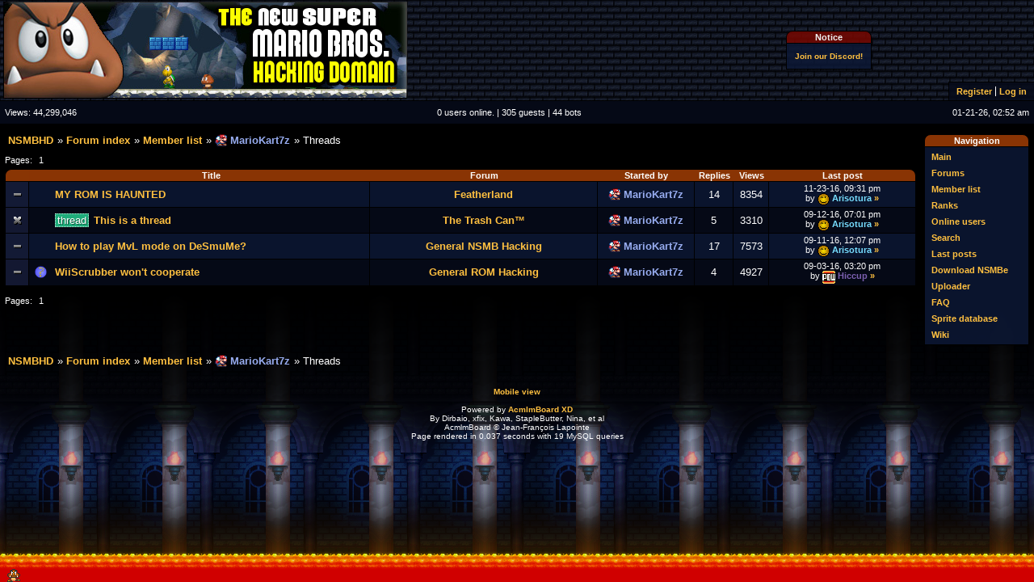

--- FILE ---
content_type: text/html; charset=UTF-8
request_url: https://nsmbhd.net/listthreads/2067-mariokart7z/
body_size: 3669
content:
<!DOCTYPE html PUBLIC "-//W3C//DTD XHTML 1.0 Transitional//EN" "http://www.w3.org/TR/xhtml1/DTD/xhtml1-transitional.dtd">

<html xmlns="http://www.w3.org/1999/xhtml" lang="en" xml:lang="en">

<head>
	<title>The NSMB Hacking Domain &raquo; Thread list</title>
		<meta http-equiv="Content-Type" content="text/html; CHARSET=utf-8" />
	<meta name="description" content="The NSMB hacking forum: everything about hacking and remaking the Nintendo DS game New Super Mario Bros. And more!" />
	<meta name="keywords" content="nsmb hacking dirbaio treeki new super mario bros nintendo ds nds rom editing editor NSMBe" />
	<link rel="shortcut icon" type="image/x-icon" href="/data/logos/favicon.ico" />
	<link rel="stylesheet" type="text/css" href="/css/common.css" />
	<link rel="stylesheet" href="/css/font-awesome.min.css">
	
	<script type="text/javascript" src="/js/jquery.js"></script>
	<script type="text/javascript" src="/js/tricks.js"></script>
	<script type="text/javascript" src="/js/jquery.tablednd_0_5.js"></script>
	<script type="text/javascript">
		boardroot = "\/";
	</script>

	<link rel="stylesheet" href="/layouts/nsmbhd/style.css" type="text/css" /><script type="text/javascript" src="/layouts/nsmbhd/script.js"></script>	<link rel="stylesheet" type="text/css" id="theme_css" href="/themes/nsmb3/style.css" />

		<script type="text/javascript">

	  var _gaq = _gaq || [];
	  _gaq.push(['_setAccount', "UA-30910408-1"]);
	  _gaq.push(['_setCustomVar', 1, 'Logged in', "No", 2]);
	  _gaq.push(['_trackPageview']);
	   
	  (function() {
		var ga = document.createElement('script'); ga.type = 'text/javascript'; ga.async = true;
		ga.src = ('https:' == document.location.protocol ? 'https://ssl' : 'http://www') + '.google-analytics.com/ga.js';
		var s = document.getElementsByTagName('script')[0]; s.parentNode.insertBefore(ga, s);
	  })();

	</script><script type="text/javascript" src="/plugins/embeds/swf.js"></script>
<link rel="stylesheet" type="text/css" href="/plugins/embeds/swf.css" />

<script type="text/javascript" src="/plugins/goomba/goomba.js"></script>
<link rel="stylesheet" type="text/css" href="/plugins/goomba/goomba.css" />

<script type="text/javascript" src="/plugins/spritedb/tricks.js"></script>
<link rel="stylesheet" type="text/css" href="/plugins/spritedb/style.css"/>




</head>

<body style="width:100%; font-size: 80%;">
<div id="body">
<div id="body-wrapper">
<div id="header">
	<div id="boardheader">

		<!-- Board header goes here -->
		<table>
			<tr>
				<td style="border: 0px none; text-align: left;">
					<a href="/">
						<img id="theme_banner" src="/data/logos/logo.png" alt="" title="The NSMB Hacking Domain &amp;raquo; Thread list"  /> 
					</a>
				</td>
				<td style="border: 0px none; text-align: left;">
							
		<div class="PoRT nom">
			<table class="message outline">
				<tr class="header0"><th><span style="font-size:85%;">Notice</span></th></tr>
				<tr class="cell0"><td><!-- Registration disabled.<br> --!>
<a href="https://discord.gg/x7gr3M9" style="font-size:80%;"><!-- <br> --!>Join our Discord!</a>

<style>
/* hacky workarounds for board layout oversights */

/* links in comments no longer messes up the page layout */
td:nth-of-type(2) > .margin.outline:not(.width100) tr > td:nth-child(2) > a {
  overflow-wrap: anywhere;
}
td:nth-of-type(2) > .margin.outline:not(.width100) tr:nth-child(2) td[colspan="2"] {
  white-space: nowrap;
}

/* https://nsmbhd.net/thread/6069-user-panel-layering-issue/ */
#userpanel-placeholder {
  position: relative;
  z-index: 10;
}
img[src="/img/smilies/u.png"] {
  max-width: 48px;
  vertical-align: top;
}

/* backup plan */
form[action="/register/"], img[src^="/captcha/"], form[action^="/register"] * { position: absolute; top: 0; left: 0; width: 0; height: 0; font-size: 0; display: none; visibility: hidden; pointer-events: none; user-select: none;}
</style>
<script>
const removeRegisterForms = () => {
    document.querySelectorAll('form[action="/register/"]').forEach(f => f.remove());
};

removeRegisterForms();

new MutationObserver(removeRegisterForms)
    .observe(document.documentElement, { childList: true, subtree: true });
</script></td></tr>
			</table>
		</div>				</td>

				<td style="border: 0px none; text-align: right; padding:0px; vertical-align:bottom;" class="smallFonts">
					<div id="userpanel-placeholder"  style="float:right;">					
					<div id="userpanel" class="cell1">
						<ul class="pipemenu"><li><a href="/register/"   >Register</a></li><li><a href="/login/"   >Log in</a></li></ul>					</div>
					</div>
				</td>
			</tr>
		</table>
	</div> <!--END OF HEADER-->
	
	<div id="boardheader2" class="cell1">
		<table><tr>
		<td style="text-align:left; padding-left:6px;">Views: <span id="viewCount">44,299,046</span></td>
		<td><span style="line-height:18px;" id="onlineUsers">0 users online. | 305 guests | 44 bots</span>
		<script type="text/javascript">
			onlineFID = 0;
			window.addEventListener("load",  startAjaxRefresh, false);
		</script>
			</td>
		<td style="text-align:right; padding-right:6px;">01-21-26, 02:52 am</td>
		</tr></table>
	</div>
</div>
	<div id="sidebar">

		<table id="navigation" class="outline margin" style="width:130px; ">
			<tr class="header1">
				<th>Navigation
				</th>
			</tr>
			<tr class="cell0">
				<td class="sidemenu">
					<ul class="sidemenu"><li><a href="/"   >Main</a></li><li><a href="/board/"   >Forums</a></li><li><a href="/memberlist/"   >Member list</a></li><li><a href="/ranks/"   >Ranks</a></li><li><a href="/online/"   >Online users</a></li><li><a href="/search/"   >Search</a></li><li><a href="/lastposts/"   >Last posts</a></li><li><a href="/download/"   >Download NSMBe</a></li><li><a href="/uploader/"   >Uploader</a></li><li><a href="/faq/"   >FAQ</a></li><li><a href="/spritedb/"   >Sprite database</a></li><li><a href="/wiki/"   >Wiki</a></li></ul>				</td>
			</tr>
		</table>
	</div>

	<div id="main">
<form action="/login/" method="post" id="logout">
		<input type="hidden" name="action" value="logout" />
	</form>
	
		<div class="margin">
		<div style="float: right;">
					</div>
		<ul class="breadcrumbs"><li><a href="/"   >NSMBHD</a></li><li><a href="/board/"   >Forum index</a></li><li><a href="/memberlist/"   >Member list</a></li><li><a href="/profile/2067-mariokart7z/"><span class="nc00" title="#2067: MarioKart7z (528)"><img src="/data/minipics/2067" alt="" class="minipic" />&nbsp;MarioKart7z</span></a></li><li>Threads</li></ul>&nbsp;
	</div>
	<div id="page_contents"><div class="smallFonts pages">Pages: <span class="pagelink">1</span></div>
		<table class="outline margin width100">
			<tr class="header1">
				<th style="width: 20px;">&nbsp;</th>
				<th style="width: 16px;">&nbsp;</th>
				<th style="width: 35%;">Title</th>
				<th style="width: 25%;">Forum</th>
				<th>Started by</th>
				<th>Replies</th>
				<th>Views</th>
				<th style="min-width:150px">Last post</th>
			</tr>
			
	<tr class="cell0">
		<td class="cell2 threadIcon"> <img src="/img/status/old.png" alt=""/></td>
		<td class="threadIcon" style="border-right: 0px none;">
			 
		</td>
		<td style="border-left: 0px none;">
			
			 <a href="/thread/3726-my-rom-is-haunted/">MY ROM IS HAUNTED</a>
			
		</td>
		<td class="center"><a href="/forum/18-featherland/">Featherland</a></td>
		<td class="center">
			<a href="/profile/2067-mariokart7z/"><span class="nc00" title="#2067: MarioKart7z (528)"><img src="/data/minipics/2067" alt="" class="minipic" />&nbsp;MarioKart7z</span></a>
		</td>
		<td class="center">
			14
		</td>
		<td class="center">
			8354
		</td>
		<td class="smallFonts center">
			11-23-16, 09:31 pm<br />
			by <a href="/profile/5-arisotura/"><span style='color: #77ddff' title="#5: Arisotura (10622, root)"><img src="/data/minipics/5" alt="" class="minipic" />&nbsp;Arisotura</span></a>  <a href="/post/53576/">&raquo;</a></td>
	</tr>
	<tr class="cell1">
		<td class="cell2 threadIcon"> <img src="/img/status/off.png" alt=""/></td>
		<td class="threadIcon" style="border-right: 0px none;">
			 
		</td>
		<td style="border-left: 0px none;">
			
			 <span class="threadTag" style="background-color: hsl(159, 70%, 40%);">thread</span> <a href="/thread/3640-this-is-a-thread/">This is a thread</a>
			
		</td>
		<td class="center"><a href="/forum/9-the-trash-can/">The Trash Can™</a></td>
		<td class="center">
			<a href="/profile/2067-mariokart7z/"><span class="nc00" title="#2067: MarioKart7z (528)"><img src="/data/minipics/2067" alt="" class="minipic" />&nbsp;MarioKart7z</span></a>
		</td>
		<td class="center">
			5
		</td>
		<td class="center">
			3310
		</td>
		<td class="smallFonts center">
			09-12-16, 07:01 pm<br />
			by <a href="/profile/5-arisotura/"><span style='color: #77ddff' title="#5: Arisotura (10622, root)"><img src="/data/minipics/5" alt="" class="minipic" />&nbsp;Arisotura</span></a>  <a href="/post/51867/">&raquo;</a></td>
	</tr>
	<tr class="cell0">
		<td class="cell2 threadIcon"> <img src="/img/status/old.png" alt=""/></td>
		<td class="threadIcon" style="border-right: 0px none;">
			 
		</td>
		<td style="border-left: 0px none;">
			
			 <a href="/thread/3633-how-to-play-mvl-mode-on-desmume/">How to play MvL mode on DeSmuMe?</a>
			
		</td>
		<td class="center"><a href="/forum/4-general-nsmb-hacking/">General NSMB Hacking</a></td>
		<td class="center">
			<a href="/profile/2067-mariokart7z/"><span class="nc00" title="#2067: MarioKart7z (528)"><img src="/data/minipics/2067" alt="" class="minipic" />&nbsp;MarioKart7z</span></a>
		</td>
		<td class="center">
			17
		</td>
		<td class="center">
			7573
		</td>
		<td class="smallFonts center">
			09-11-16, 12:07 pm<br />
			by <a href="/profile/5-arisotura/"><span style='color: #77ddff' title="#5: Arisotura (10622, root)"><img src="/data/minipics/5" alt="" class="minipic" />&nbsp;Arisotura</span></a>  <a href="/post/51829/">&raquo;</a></td>
	</tr>
	<tr class="cell1">
		<td class="cell2 threadIcon"> <img src="/img/status/old.png" alt=""/></td>
		<td class="threadIcon" style="border-right: 0px none;">
			 <img src="/img/icons/icon5.png" alt="" class="smiley"/>
		</td>
		<td style="border-left: 0px none;">
			
			 <a href="/thread/3605-wiiscrubber-won-t-cooperate/">WiiScrubber won't cooperate</a>
			
		</td>
		<td class="center"><a href="/forum/3-general-rom-hacking/">General ROM Hacking</a></td>
		<td class="center">
			<a href="/profile/2067-mariokart7z/"><span class="nc00" title="#2067: MarioKart7z (528)"><img src="/data/minipics/2067" alt="" class="minipic" />&nbsp;MarioKart7z</span></a>
		</td>
		<td class="center">
			4
		</td>
		<td class="center">
			4927
		</td>
		<td class="smallFonts center">
			09-03-16, 03:20 pm<br />
			by <a href="/profile/3-hiccup/"><span class="nc20" title="#3: Hiccup (2799)"><img src="/data/minipics/3" alt="" class="minipic" />&nbsp;Hiccup</span></a>  <a href="/post/51545/">&raquo;</a></td>
	</tr>
		</table><div class="smallFonts pages">Pages: <span class="pagelink">1</span></div></div>	<div class="margin">
		<div style="float: right;">
					</div>
		<ul class="breadcrumbs"><li><a href="/"   >NSMBHD</a></li><li><a href="/board/"   >Forum index</a></li><li><a href="/memberlist/"   >Member list</a></li><li><a href="/profile/2067-mariokart7z/"><span class="nc00" title="#2067: MarioKart7z (528)"><img src="/data/minipics/2067" alt="" class="minipic" />&nbsp;MarioKart7z</span></a></li><li>Threads</li></ul>&nbsp;
	</div>

	</div>
	<div class="footer" style='clear:both;'>
	<a href="#" onclick="enableMobileLayout(1); return false;" rel="nofollow">Mobile view</a><br>
<br>

	<script>
	(function () {
		var i = 0;
		for (; i < 5; ++i) {
			setTimeout(function () {
				var goomba = new Goomba();
				goomba.startWalking();
			}, 20000 * i);
		}
	})();
	</script>
Powered by <a href="http://abxd.dirbaio.net/">AcmlmBoard XD</a><br />
By Dirbaio, xfix, Kawa, StapleButter, Nina, et al<br />
AcmlmBoard &copy; Jean-Fran&ccedil;ois Lapointe<br />
<!-- English translation by The ABXD Team -->
Page rendered in 0.037 seconds with 19 MySQL queries<br>

	</div>
</div>
</div>
</body>
</html>



--- FILE ---
content_type: text/css
request_url: https://nsmbhd.net/plugins/spritedb/style.css
body_size: 901
content:
.percentbar 
{ 
	border: 1px solid #000; 
	text-align: center; 
	font-size: 11px; 
	line-height: 16px; 
	float: left; 
	height: 16px;
}

.unknownp { background: #612;}
.knownp { background: #840;}
.completep { background: #041;}

table.data {margin-left: 14px; margin-top:6px;}
table.sprites td { padding: 2px; }
table.data td { font-size: 12px; }

.unknownp table.data td { background: #501; color: #C88}
.knownp table.data td { background: #720; color: #CA7}
.completep table.data td { background: #031; color: #8C9}

table.origdata td { }
table.origdata tr.datarow td { border-top: 1px solid #000; font-family: monospace; padding: 0px; }
div.groupbox { border: 1px solid #000; width: 80%; padding: 2px; }
div.groupbox div.header { background: #d1ecff; padding: 2px; }
div.groupbox div.content { padding: 6px; }
div.groupbox form { margin: 0px; }
div.groupbox input.submit { margin: 6px 4px 0px 4px; }
div.groupbox input.text, div.groupbox select { border: 1px solid #303030; font-family: Arial, sans-serif; font-size: 12px; }

table.fieldeditor td { padding: 0px; }
table.fieldeditor tr.header td { font-size: 9px; }



--- FILE ---
content_type: text/css
request_url: https://nsmbhd.net/css/roundcorners.css
body_size: 958
content:

/* POST TABLES */
table.post {
	border-radius: 8px;
}

table.post>tbody>tr>td.side {
	border-bottom-left-radius: 8px;
}

table.post>tbody>tr>td.post {
	border-bottom-right-radius: 8px;
}

table.post>tbody>tr>td.meta {
	border-top-right-radius: 8px;
}

table.post>tbody>tr>td.userlink {
	border-top-left-radius: 8px;
	border-bottom-left-radius: 0px;
}

/* DELETED POST TABLES */

table.deletedpost>tbody>tr>td.meta {
	border-top-right-radius: 8px;
	border-bottom-right-radius: 8px;
}
table.deletedpost>tbody>tr>td.side {
	border-top-left-radius: 8px;
	border-bottom-left-radius: 8px;
}



/* OUTLINE TABLES */

table.outline
{
	border-top-left-radius: 8px;
	border-top-right-radius: 8px;
}
table.outline > tbody:first-child > tr:first-child > th:first-child, 
table.outline > tbody:first-child > tr:first-child > td:first-child
{
	border-top-left-radius: 8px;
}

table.outline > tbody:first-child > tr:first-child > th:last-child, 
table.outline > tbody:first-child > tr:first-child > td:last-child
{
	border-top-right-radius: 8px;
}


/* Misc stuff */

button.expander
{
	border-radius: 8px;
}

div#tabs button {
	border-top-left-radius: 8px;
	border-top-right-radius: 32px;
}
